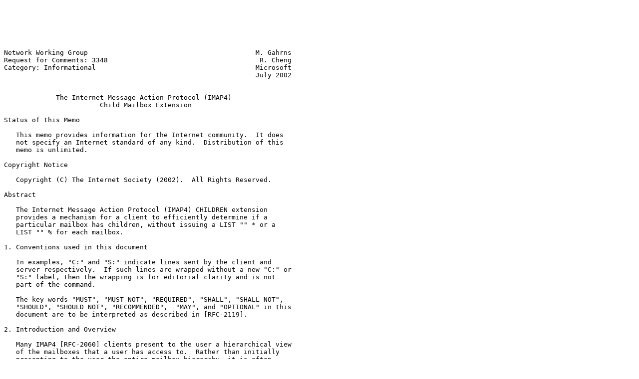

--- FILE ---
content_type: text/plain
request_url: https://ftp.registro.br/rfc/rfc3348.txt
body_size: 4210
content:






Network Working Group                                          M. Gahrns
Request for Comments: 3348                                      R. Cheng
Category: Informational                                        Microsoft
                                                               July 2002


             The Internet Message Action Protocol (IMAP4)
                        Child Mailbox Extension

Status of this Memo

   This memo provides information for the Internet community.  It does
   not specify an Internet standard of any kind.  Distribution of this
   memo is unlimited.

Copyright Notice

   Copyright (C) The Internet Society (2002).  All Rights Reserved.

Abstract

   The Internet Message Action Protocol (IMAP4) CHILDREN extension
   provides a mechanism for a client to efficiently determine if a
   particular mailbox has children, without issuing a LIST "" * or a
   LIST "" % for each mailbox.

1. Conventions used in this document

   In examples, "C:" and "S:" indicate lines sent by the client and
   server respectively.  If such lines are wrapped without a new "C:" or
   "S:" label, then the wrapping is for editorial clarity and is not
   part of the command.

   The key words "MUST", "MUST NOT", "REQUIRED", "SHALL", "SHALL NOT",
   "SHOULD", "SHOULD NOT", "RECOMMENDED",  "MAY", and "OPTIONAL" in this
   document are to be interpreted as described in [RFC-2119].

2. Introduction and Overview

   Many IMAP4 [RFC-2060] clients present to the user a hierarchical view
   of the mailboxes that a user has access to.  Rather than initially
   presenting to the user the entire mailbox hierarchy, it is often
   preferable to show to the user a collapsed outline list of the
   mailbox hierarchy (particularly if there is a large number of
   mailboxes).  The user can then expand the collapsed outline hierarchy
   as needed.  It is common to include within the collapsed hierarchy a





Gahrns, et al.               Informational                      [Page 1]

RFC 3348             IMAP4 Child Mailbox Extension             July 2002


   visual clue (such as a "+") to indicate that there are child
   mailboxes under a particular mailbox.  When the visual clue is
   clicked the hierarchy list is expanded to show the child mailboxes.

   Several IMAP vendors implemented this proposal, and it is proposed to
   document this behavior and functionality as an Informational RFC.

   There is interest in addressing the general extensibility of the IMAP
   LIST command through an IMAP LIST Extension draft.  Similar
   functionality to the \HasChildren and \HasNoChildren flags could be
   incorporated into this new LIST Extension.  It is proposed that the
   more general LIST Extension draft proceed on the standards track with
   this proposal being relegated to informational status only.

   If the functionality of the \HasChildren and \HasNoChildren flags
   were incorporated into a more general LIST extension, this would have
   the advantage that a client could then have the opportunity to
   request whether or not the server should return this information.
   This would be an advantage over the current draft for servers where
   this information is expensive to compute, since the server would only
   need to compute the information when it knew that the client
   requesting the information was able to consume it.

3. Requirements

   IMAP4 servers that support this extension MUST list the keyword
   CHILDREN in their CAPABILITY response.

   The CHILDREN extension defines two new attributes that MAY be
   returned within a LIST response.

   \HasChildren - The presence of this attribute indicates that the
   mailbox has child mailboxes.

   Servers SHOULD NOT return \HasChildren if child mailboxes exist, but
   none will be displayed to the current user in a LIST response (as
   should be the case where child mailboxes exist, but a client does not
   have permissions to access them.)  In this case, \HasNoChildren
   SHOULD be used.

   In many cases, however, a server may not be able to efficiently
   compute whether a user has access to all child mailboxes, or multiple
   users may be accessing the same account and simultaneously changing
   the mailbox hierarchy.  As such a client MUST be prepared to accept
   the \HasChildren attribute as a hint.  That is, a mailbox MAY be
   flagged with the \HasChildren attribute, but no child mailboxes will
   appear in a subsequent LIST response.




Gahrns, et al.               Informational                      [Page 2]

RFC 3348             IMAP4 Child Mailbox Extension             July 2002


   Example 3.1:
   ============

   /*** Consider a server that has the following mailbox hierarchy:

   INBOX
   ITEM_1
      ITEM_1A
   ITEM_2
      TOP_SECRET

   Where INBOX, ITEM_1 and ITEM_2 are top level mailboxes.  ITEM_1A is a
   child mailbox of ITEM_1 and TOP_SECRET is a child mailbox of ITEM_2
   that the currently logged on user does NOT have access to.

   Note that in this case, the server is not able to efficiently compute
   access rights to child mailboxes and responds with a \HasChildren
   attribute for mailbox ITEM_2, even though ITEM_2/TOP_SECRET does not
   appear in the list response.  ***/

   C: A001 LIST "" *
   S: * LIST (\HasNoChildren) "/" INBOX
   S: * LIST (\HasChildren) "/" ITEM_1
   S: * LIST (\HasNoChildren) "/" ITEM_1/ITEM_1A
   S: * LIST (\HasChildren) "/" ITEM_2
   S: A001 OK LIST Completed

   \HasNoChildren - The presence of this attribute indicates that the
   mailbox has NO child mailboxes that are accessible to the currently
   authenticated user.  If a mailbox has the \Noinferiors attribute, the
   \HasNoChildren attribute is redundant and SHOULD be omitted in the
   LIST response.

   In some instances a server that supports the CHILDREN extension MAY
   NOT be able to determine whether a mailbox has children.  For example
   it may have difficulty determining whether there are child mailboxes
   when LISTing mailboxes while operating in a particular namespace.

   In these cases, a server MAY exclude both the \HasChildren and
   \HasNoChildren attributes in the LIST response.  As such, a client
   can not make any assumptions about whether a mailbox has children
   based upon the absence of a single attribute.

   It is an error for the server to return both a \HasChildren and a
   \HasNoChildren attribute in a LIST response.






Gahrns, et al.               Informational                      [Page 3]

RFC 3348             IMAP4 Child Mailbox Extension             July 2002


   It is an error for the server to return both a \HasChildren and a
   \NoInferiors attribute in a LIST response.

   Note: the \HasNoChildren attribute should not be confused with the
   IMAP4 [RFC-2060] defined attribute \Noinferiors which indicates that
   no child mailboxes exist now and none can be created in the future.

   The \HasChildren and \HasNoChildren attributes might not be returned
   in response to a LSUB response.  Many servers maintain a simple
   mailbox subscription list that is not updated when the underlying
   mailbox structure is changed.  A client MUST NOT assume that
   hierarchy information will be maintained in the subscription list.

   RLIST is a command defined in [RFC-2193] that includes in a LIST
   response mailboxes that are accessible only via referral.  That is, a
   client must explicitly issue an RLIST command to see a list of these
   mailboxes.  Thus in the case where a mailbox has child mailboxes that
   are available only via referral, the mailboxes would appear as
   \HasNoChildren in response to the LIST command, and \HasChildren in
   response to the RLIST command.

5. Formal Syntax

   The following syntax specification uses the augmented Backus-Naur
   Form (BNF) as described in [ABNF].

   Two new mailbox attributes are defined as flag_extensions to the
   IMAP4 mailbox_list response:

   HasChildren = "\HasChildren"

   HasNoChildren = "\HasNoChildren"

6. Security Considerations

   This extension provides a client a more efficient means of
   determining whether a particular mailbox has children.  If a mailbox
   has children, but the currently authenticated user does not have
   access to any of them, the server SHOULD respond with a
   \HasNoChildren attribute.  In many cases, however, a server may not
   be able to efficiently compute whether a user has access to all child
   mailboxes.  If such a server responds with a \HasChildren attribute,
   when in fact the currently authenticated user does not have access to
   any child mailboxes, potentially more information is conveyed about
   the mailbox than intended.  A server designed with such levels of
   security in mind SHOULD NOT attach the \HasChildren attribute to a
   mailbox unless the server is certain that the user has access to at
   least one of the child mailboxes.



Gahrns, et al.               Informational                      [Page 4]

RFC 3348             IMAP4 Child Mailbox Extension             July 2002


7. References

   [RFC-2060] Crispin, M., "Internet Message Access Protocol - Version
              4rev1", RFC 2060, December 1996.

   [RFC-2119] Bradner, S., "Key words for use in RFCs to Indicate
              Requirement Levels", BCP 14, RFC 2119, March 1997.

   [RFC-2234] Crocker, D. and P. Overell, Editors, "Augmented BNF for
              Syntax Specifications: ABNF", RFC 2234, November 1997.

   [RFC-2193] Gahrns, M., "IMAP4 Mailbox Referrals", RFC 2193, September
              1997.

8.  Acknowledgments

   The authors would like to thank the participants of several IMC Mail
   Connect events for their input when this idea was originally
   presented and refined.

9. Author's Address

   Mike Gahrns
   Microsoft
   One Microsoft Way
   Redmond, WA, 98052
   Phone: (425) 936-9833
   EMail: mikega@microsoft.com

   Raymond Cheng
   Microsoft
   One Microsoft Way
   Redmond, WA, 98052
   Phone: (425) 703-4913
   EMail: raych@microsoft.com
















Gahrns, et al.               Informational                      [Page 5]

RFC 3348             IMAP4 Child Mailbox Extension             July 2002


10. Full Copyright Statement

   Copyright (C) The Internet Society (2002).  All Rights Reserved.

   This document and translations of it may be copied and furnished to
   others, and derivative works that comment on or otherwise explain it
   or assist in its implementation may be prepared, copied, published
   and distributed, in whole or in part, without restriction of any
   kind, provided that the above copyright notice and this paragraph are
   included on all such copies and derivative works.  However, this
   document itself may not be modified in any way, such as by removing
   the copyright notice or references to the Internet Society or other
   Internet organizations, except as needed for the purpose of
   developing Internet standards in which case the procedures for
   copyrights defined in the Internet Standards process must be
   followed, or as required to translate it into languages other than
   English.

   The limited permissions granted above are perpetual and will not be
   revoked by the Internet Society or its successors or assigns.

   This document and the information contained herein is provided on an
   "AS IS" basis and THE INTERNET SOCIETY AND THE INTERNET ENGINEERING
   TASK FORCE DISCLAIMS ALL WARRANTIES, EXPRESS OR IMPLIED, INCLUDING
   BUT NOT LIMITED TO ANY WARRANTY THAT THE USE OF THE INFORMATION
   HEREIN WILL NOT INFRINGE ANY RIGHTS OR ANY IMPLIED WARRANTIES OF
   MERCHANTABILITY OR FITNESS FOR A PARTICULAR PURPOSE.

Acknowledgement

   Funding for the RFC Editor function is currently provided by the
   Internet Society.



















Gahrns, et al.               Informational                      [Page 6]

